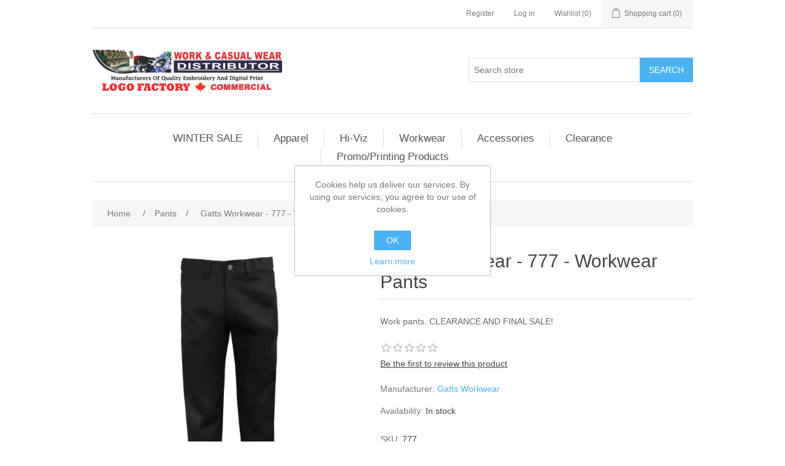

--- FILE ---
content_type: text/html; charset=utf-8
request_url: https://www.workcasualwear.ca/gatts-workwear-777-workwear-pants
body_size: 12618
content:
<!DOCTYPE html><html lang=en dir=ltr class=html-product-details-page><head><title>Work &amp; Casual Wear-Gatts Workwear - 777 - Workwear Pants</title><meta charset=UTF-8><meta name=description content="These Gatts Workwear 777 Workwear Pants Are A Great Affordable Option For Work Pants."><meta name=keywords content="gatts workwear 777,workwear pants,work pants,workwear trousers,work trousers,gatts work pants,gatts workwear pants"><meta name=generator content=nopCommerce><meta name=viewport content="width=device-width, initial-scale=1"><meta property=og:type content=product><meta property=og:title content="Gatts Workwear - 777 - Workwear Pants"><meta property=og:description content="These Gatts Workwear 777 Workwear Pants Are A Great Affordable Option For Work Pants."><meta property=og:image content=https://www.workcasualwear.ca/images/thumbs/0006096_gatts-workwear-777-workwear-pants_550.webp><meta property=og:image:url content=https://www.workcasualwear.ca/images/thumbs/0006096_gatts-workwear-777-workwear-pants_550.webp><meta property=og:url content=https://www.workcasualwear.ca/gatts-workwear-777-workwear-pants><meta property=og:site_name content="Work &amp; Casual Wear Distributor"><meta property=twitter:card content=summary><meta property=twitter:site content="Work &amp; Casual Wear Distributor"><meta property=twitter:title content="Gatts Workwear - 777 - Workwear Pants"><meta property=twitter:description content="These Gatts Workwear 777 Workwear Pants Are A Great Affordable Option For Work Pants."><meta property=twitter:image content=https://www.workcasualwear.ca/images/thumbs/0006096_gatts-workwear-777-workwear-pants_550.webp><meta property=twitter:url content=https://www.workcasualwear.ca/gatts-workwear-777-workwear-pants><link rel=stylesheet href="/css/Product.Head.styles.css?v=C4Uy5AvTrCR7Xzri3YzJUCqb-yE"><link rel="shortcut icon" href=/icons/icons_0/favicon.ico><body><input name=__RequestVerificationToken type=hidden value=CfDJ8HhUI528c1NBuHZNKRGfZcetyiGsGNYwYSNaA8yByhTAM50Cv-MwzFy6VDT19Uq6wMUS1GcaoBjYvEwTIgHa4TMuzk80GJeHddDKIzzPLRNbeGigSrLWcSW21icuxPEPFPKsXtyXBLpmajavkTBciB4><div class=ajax-loading-block-window style=display:none></div><div id=dialog-notifications-success title=Notification style=display:none></div><div id=dialog-notifications-error title=Error style=display:none></div><div id=dialog-notifications-warning title=Warning style=display:none></div><div id=bar-notification class=bar-notification-container data-close=Close></div><!--[if lte IE 8]><div style=clear:both;height:59px;text-align:center;position:relative><a href=http://www.microsoft.com/windows/internet-explorer/default.aspx target=_blank> <img src=/Themes/DefaultClean/Content/images/ie_warning.jpg height=42 width=820 alt="You are using an outdated browser. For a faster, safer browsing experience, upgrade for free today."> </a></div><![endif]--><div class=master-wrapper-page><div class=header><div class=header-upper><div class=header-selectors-wrapper></div><div class=header-links-wrapper><div class=header-links><ul><li><a href="/register?returnUrl=%2Fgatts-workwear-777-workwear-pants" class=ico-register>Register</a><li><a href="/login?returnUrl=%2Fgatts-workwear-777-workwear-pants" class=ico-login>Log in</a><li><a href=/wishlist class=ico-wishlist> <span class=wishlist-label>Wishlist</span> <span class=wishlist-qty>(0)</span> </a><li id=topcartlink><a href=/cart class=ico-cart> <span class=cart-label>Shopping cart</span> <span class=cart-qty>(0)</span> </a></ul></div><div id=flyout-cart class=flyout-cart><div class=mini-shopping-cart><div class=count>You have no items in your shopping cart.</div></div></div></div></div><style>marquee h1,marquee h2,marquee h3,marquee h4,marquee h5,marquee h6,marquee p,marquee div,marquee ul,marquee ol,marquee li{display:inline;color:unset}marquee{margin:5px 0}</style><div class=header-lower><div class=header-logo><a href="/"> <img alt="Work &amp; Casual Wear Distributor" src=https://www.workcasualwear.ca/images/thumbs/0000080_0000426.png> </a></div><div class="search-box store-search-box"><form method=get id=small-search-box-form action=/search><input type=text class=search-box-text id=small-searchterms autocomplete=off name=q placeholder="Search store" aria-label="Search store"> <button type=submit class="button-1 search-box-button">Search</button></form></div></div></div><div class=header-menu><ul class="top-menu notmobile"><li><a href=/thanksgiving-sale>WINTER SALE </a><li><a href=/apparel>Apparel </a><div class=sublist-toggle></div><ul class="sublist first-level"><li><a href=/fleece>Fleece </a><div class=sublist-toggle></div><ul class=sublist><li><a href=/hoodies>Hoodies </a><li><a href=/sweat-pants>Sweat Pants </a><li><a href=/jerseys>Jerseys </a></ul><li><a href=/vests-2>Vests </a><li><a href=/t-shirts-2>T-Shirts </a><li><a href=/spring-jacket>Spring Jacket </a><li><a href=/youth>Youth </a><div class=sublist-toggle></div><ul class=sublist><li><a href=/youth-jackets>Jackets </a><li><a href=/youth-t-shirts>T-Shirts </a><li><a href=/youth-polos>Polos </a></ul><li><a href=/ladies>Ladies </a><div class=sublist-toggle></div><ul class=sublist><li><a href=/ladies-jackets>Jackets </a><li><a href=/ladies-t-shirts>T-Shirts </a><li><a href=/ladies-polos>Polos </a></ul><li><a href=/jackets>Jackets &amp; Parkas </a></ul><li><a href=/hi-viz>Hi-Viz </a><div class=sublist-toggle></div><ul class="sublist first-level"><li><a href=/hi-viz-jackets>Jackets &amp; Parkas </a><li><a href=/vests>Vests </a><li><a href=/bibs>Bibs / Overalls </a><li><a href=/coveralls>Coveralls </a><li><a href=/pants>Pants </a><li><a href=/hoodies-2>Hoodies </a><li><a href=/hi-viz-t-shirts-2>T-Shirts </a></ul><li><a href=/work-wear>Workwear </a><div class=sublist-toggle></div><ul class="sublist first-level"><li><a href=/pants-2>Pants </a><li><a href=/bibs-2>Bibs / Overalls </a><li><a href=/coveralls-2>Coveralls </a><li><a href=/shop-coat>Coats / Aprons </a><li><a href=/shirts>Shirts </a><li><a href=/rainwear>Rainwear </a><li><a href=/shorts>Shorts </a><li><a href=/boots>Work Boots </a></ul><li><a href=/accessories>Accessories </a><div class=sublist-toggle></div><ul class="sublist first-level"><li><a href=/gloves-mitts-2>Gloves &amp; Mitts </a><li><a href=/gloves>Hi-Viz Gloves </a><li><a href=/headwear>Headwear </a><div class=sublist-toggle></div><ul class=sublist><li><a href=/caps>Caps </a><li><a href=/aviators>Aviators </a><li><a href=/bandanas>Bandanas </a><li><a href=/toques>Toques </a></ul><li><a href=/hi-viz-headwear>Hi-Viz Headwear </a><div class=sublist-toggle></div><ul class=sublist><li><a href=/caps-2>Caps </a><li><a href=/toques-2>Toques </a></ul><li><a href=/scarves>Scarves </a><li><a href=/socks>Socks </a></ul><li><a href=/clearance>Clearance </a><li><a href=/promoprinting-products>Promo/Printing Products </a><div class=sublist-toggle></div><ul class="sublist first-level"><li><a href=/business-cards>Business Cards </a></ul></ul><div class=menu-toggle>Categories</div><ul class="top-menu mobile"><li><a href=/t-shirts>T-Shirts </a><li><a href=/sweatshirts-fleece>Sweatshirts / Fleece </a><li><a href=/thanksgiving-sale>WINTER SALE </a><li><a href=/polos>Polos </a><li><a href=/knits-layering>Knits / Layering </a><li><a href=/fleece-jacket>Fleece Jackets </a><li><a href=/woven-shirts>Woven Shirts </a><li><a href=/outerwear>Outerwear </a><li><a href=/pants-3>Pants </a><li><a href=/apparel>Apparel </a><div class=sublist-toggle></div><ul class="sublist first-level"><li><a href=/fleece>Fleece </a><div class=sublist-toggle></div><ul class=sublist><li><a href=/hoodies>Hoodies </a><li><a href=/sweat-pants>Sweat Pants </a><li><a href=/jerseys>Jerseys </a></ul><li><a href=/vests-2>Vests </a><li><a href=/t-shirts-2>T-Shirts </a><li><a href=/spring-jacket>Spring Jacket </a><li><a href=/youth>Youth </a><div class=sublist-toggle></div><ul class=sublist><li><a href=/youth-jackets>Jackets </a><li><a href=/youth-t-shirts>T-Shirts </a><li><a href=/youth-polos>Polos </a></ul><li><a href=/ladies>Ladies </a><div class=sublist-toggle></div><ul class=sublist><li><a href=/ladies-jackets>Jackets </a><li><a href=/ladies-t-shirts>T-Shirts </a><li><a href=/ladies-polos>Polos </a></ul><li><a href=/jackets>Jackets &amp; Parkas </a></ul><li><a href=/hi-viz>Hi-Viz </a><div class=sublist-toggle></div><ul class="sublist first-level"><li><a href=/hi-viz-jackets>Jackets &amp; Parkas </a><li><a href=/vests>Vests </a><li><a href=/bibs>Bibs / Overalls </a><li><a href=/coveralls>Coveralls </a><li><a href=/pants>Pants </a><li><a href=/hoodies-2>Hoodies </a><li><a href=/hi-viz-t-shirts-2>T-Shirts </a></ul><li><a href=/work-wear>Workwear </a><div class=sublist-toggle></div><ul class="sublist first-level"><li><a href=/pants-2>Pants </a><li><a href=/bibs-2>Bibs / Overalls </a><li><a href=/coveralls-2>Coveralls </a><li><a href=/shop-coat>Coats / Aprons </a><li><a href=/shirts>Shirts </a><li><a href=/rainwear>Rainwear </a><li><a href=/shorts>Shorts </a><li><a href=/boots>Work Boots </a></ul><li><a href=/accessories>Accessories </a><div class=sublist-toggle></div><ul class="sublist first-level"><li><a href=/gloves-mitts-2>Gloves &amp; Mitts </a><li><a href=/gloves>Hi-Viz Gloves </a><li><a href=/headwear>Headwear </a><div class=sublist-toggle></div><ul class=sublist><li><a href=/caps>Caps </a><li><a href=/aviators>Aviators </a><li><a href=/bandanas>Bandanas </a><li><a href=/toques>Toques </a></ul><li><a href=/hi-viz-headwear>Hi-Viz Headwear </a><div class=sublist-toggle></div><ul class=sublist><li><a href=/caps-2>Caps </a><li><a href=/toques-2>Toques </a></ul><li><a href=/scarves>Scarves </a><li><a href=/socks>Socks </a></ul><li><a href=/clearance>Clearance </a><li><a href=/promoprinting-products>Promo/Printing Products </a><div class=sublist-toggle></div><ul class="sublist first-level"><li><a href=/business-cards>Business Cards </a></ul></ul></div><div class=master-wrapper-content><div class=master-column-wrapper><div class=breadcrumb><ul itemscope itemtype=http://schema.org/BreadcrumbList><li><span> <a href="/"> <span>Home</span> </a> </span> <span class=delimiter>/</span><li itemprop=itemListElement itemscope itemtype=http://schema.org/ListItem><a href=/pants-3 itemprop=item> <span itemprop=name>Pants</span> </a> <span class=delimiter>/</span><meta itemprop=position content=1><li itemprop=itemListElement itemscope itemtype=http://schema.org/ListItem><strong class=current-item itemprop=name>Gatts Workwear - 777 - Workwear Pants</strong> <span itemprop=item itemscope itemtype=http://schema.org/Thing id=/gatts-workwear-777-workwear-pants> </span><meta itemprop=position content=2></ul></div><div class=center-1><div class="page product-details-page"><div class=page-body><form method=post id=product-details-form action=/gatts-workwear-777-workwear-pants><div itemscope itemtype=http://schema.org/Product><meta itemprop=name content="Gatts Workwear - 777 - Workwear Pants"><meta itemprop=sku content=777><meta itemprop=gtin><meta itemprop=mpn><meta itemprop=description content="Work pants. CLEARANCE AND FINAL SALE!"><meta itemprop=image content=https://www.workcasualwear.ca/images/thumbs/0006096_gatts-workwear-777-workwear-pants_550.webp><meta itemprop=brand content="Gatts Workwear"><div itemprop=offers itemscope itemtype=http://schema.org/Offer><meta itemprop=url content=https://www.workcasualwear.ca/gatts-workwear-777-workwear-pants><meta itemprop=price content=34.99><meta itemprop=priceCurrency content=CAD><meta itemprop=priceValidUntil><meta itemprop=availability content=http://schema.org/InStock></div><div itemprop=review itemscope itemtype=http://schema.org/Review><meta itemprop=author content=ALL><meta itemprop=url content=/productreviews/960></div></div><div data-productid=960><div class=product-essential><div class=gallery><div class=picture><img alt="Picture of Gatts Workwear - 777 - Workwear Pants" src=https://www.workcasualwear.ca/images/thumbs/0006096_gatts-workwear-777-workwear-pants_550.webp title="Picture of Gatts Workwear - 777 - Workwear Pants" id=main-product-img-960></div><div class=picture-thumbs><a class=thumb-item href=https://www.workcasualwear.ca/images/thumbs/0006096_gatts-workwear-777-workwear-pants.webp alt="Picture of Gatts Workwear - 777 - Workwear Pants" title="Picture of Gatts Workwear - 777 - Workwear Pants"> <img src=https://www.workcasualwear.ca/images/thumbs/0006096_gatts-workwear-777-workwear-pants_100.webp alt="Picture of Gatts Workwear - 777 - Workwear Pants" title="Picture of Gatts Workwear - 777 - Workwear Pants" data-defaultsize=https://www.workcasualwear.ca/images/thumbs/0006096_gatts-workwear-777-workwear-pants_550.webp data-fullsize=https://www.workcasualwear.ca/images/thumbs/0006096_gatts-workwear-777-workwear-pants.webp> </a> <a class=thumb-item href=https://www.workcasualwear.ca/images/thumbs/0006097_gatts-workwear-777-workwear-pants.webp alt="Picture of Gatts Workwear - 777 - Workwear Pants" title="Picture of Gatts Workwear - 777 - Workwear Pants"> <img src=https://www.workcasualwear.ca/images/thumbs/0006097_gatts-workwear-777-workwear-pants_100.webp alt="Picture of Gatts Workwear - 777 - Workwear Pants" title="Picture of Gatts Workwear - 777 - Workwear Pants" data-defaultsize=https://www.workcasualwear.ca/images/thumbs/0006097_gatts-workwear-777-workwear-pants_550.webp data-fullsize=https://www.workcasualwear.ca/images/thumbs/0006097_gatts-workwear-777-workwear-pants.webp> </a> <a class=thumb-item href=https://www.workcasualwear.ca/images/thumbs/0006098_gatts-workwear-777-workwear-pants.webp alt="Picture of Gatts Workwear - 777 - Workwear Pants" title="Picture of Gatts Workwear - 777 - Workwear Pants"> <img src=https://www.workcasualwear.ca/images/thumbs/0006098_gatts-workwear-777-workwear-pants_100.webp alt="Picture of Gatts Workwear - 777 - Workwear Pants" title="Picture of Gatts Workwear - 777 - Workwear Pants" data-defaultsize=https://www.workcasualwear.ca/images/thumbs/0006098_gatts-workwear-777-workwear-pants_550.webp data-fullsize=https://www.workcasualwear.ca/images/thumbs/0006098_gatts-workwear-777-workwear-pants.webp> </a> <a class=thumb-item href=https://www.workcasualwear.ca/images/thumbs/0006099_gatts-workwear-777-workwear-pants.webp alt="Picture of Gatts Workwear - 777 - Workwear Pants" title="Picture of Gatts Workwear - 777 - Workwear Pants"> <img src=https://www.workcasualwear.ca/images/thumbs/0006099_gatts-workwear-777-workwear-pants_100.webp alt="Picture of Gatts Workwear - 777 - Workwear Pants" title="Picture of Gatts Workwear - 777 - Workwear Pants" data-defaultsize=https://www.workcasualwear.ca/images/thumbs/0006099_gatts-workwear-777-workwear-pants_550.webp data-fullsize=https://www.workcasualwear.ca/images/thumbs/0006099_gatts-workwear-777-workwear-pants.webp> </a></div></div><div class=overview><div class=product-name><h1>Gatts Workwear - 777 - Workwear Pants</h1></div><div class=short-description>Work pants. CLEARANCE AND FINAL SALE!</div><div class=product-reviews-overview><div class=product-review-box><div class=rating><div style=width:0%></div></div></div><div class=product-no-reviews><a href=/productreviews/960>Be the first to review this product</a></div></div><div class=manufacturers><span class=label>Manufacturer:</span> <span class=value> <a href=/gatts-work-wear>Gatts Workwear</a> </span></div><div class=availability><div class=stock><span class=label>Availability:</span> <span class=value id=stock-availability-value-960>In stock</span></div></div><div class=additional-details><div class=sku><span class=label>SKU:</span> <span class=value id=sku-960>777</span></div></div><div class=attributes><dl><dt id=product_attribute_label_1863><label class=text-prompt> Color </label> <span class=required>*</span><dd id=product_attribute_input_1863><ul data-attr=1863 class="option-list attribute-squares color-squares" id=color-squares-1863><li data-attr-value=16674 class=selected-value><label for=product_attribute_1863_16674> <span class=attribute-square-container title=Black> <span class=attribute-square style=background-color:#000>&nbsp;</span> </span> <input id=product_attribute_1863_16674 type=radio name=product_attribute_1863 value=16674 checked> </label><div class=tooltip-container><div class=not-available-text>Not available</div></div><li data-attr-value=16675><label for=product_attribute_1863_16675> <span class=attribute-square-container title=Navy> <span class=attribute-square style=background-color:#354665>&nbsp;</span> </span> <input id=product_attribute_1863_16675 type=radio name=product_attribute_1863 value=16675> </label><div class=tooltip-container><div class=not-available-text>Not available</div></div></ul><dt id=product_attribute_label_1865><label class=text-prompt> Size </label> <span class=required>*</span><dd id=product_attribute_input_1865><select data-attr=1865 name=product_attribute_1865 id=product_attribute_1865><option value=0>Please select<option data-attr-value=16699 value=16699>30 x 30<option data-attr-value=16700 value=16700>30 x 32<option data-attr-value=16701 value=16701>32 x 30<option data-attr-value=16702 value=16702>32 x 32<option data-attr-value=16703 value=16703>32 x 34<option data-attr-value=16704 value=16704>34 x 30<option data-attr-value=16705 value=16705>34 x 32<option data-attr-value=16706 value=16706>34 x 34<option data-attr-value=16707 value=16707>36 x 30<option data-attr-value=16708 selected value=16708>36 x 32<option data-attr-value=16709 value=16709>36 x 34<option data-attr-value=16710 value=16710>38 x 30<option data-attr-value=16711 value=16711>38 x 32<option data-attr-value=16712 value=16712>38 x 34<option data-attr-value=16713 value=16713>40 x 30<option data-attr-value=16714 value=16714>40 x 32<option data-attr-value=16715 value=16715>40 x 34<option data-attr-value=16716 value=16716>42 x 30<option data-attr-value=16717 value=16717>42 x 32<option data-attr-value=16718 value=16718>42 x 34<option data-attr-value=16719 value=16719>44 x 30<option data-attr-value=16720 value=16720>44 x 32<option data-attr-value=16721 value=16721>44 x 34</select></dl></div><div class=prices><div class=old-product-price><span>Old price:</span> <span>$39.99</span></div><div class=product-price><label for=price-value-960>Price:</label> <span id=price-value-960 class=price-value-960> $34.99 </span></div></div><div class=add-to-cart><div class=add-to-cart-panel><label class=qty-label for=addtocart_960_EnteredQuantity>Qty:</label> <input id=product_enteredQuantity_960 class=qty-input type=text aria-label="Enter a quantity" data-val=true data-val-required="The Qty field is required." name=addtocart_960.EnteredQuantity value=1> <button type=button id=add-to-cart-button-960 class="button-1 add-to-cart-button" data-productid=960 onclick="return AjaxCart.addproducttocart_details(&#34;/addproducttocart/details/960/1&#34;,&#34;#product-details-form&#34;),!1">Add to cart</button></div></div><div class=product-estimate-shipping><a href=#estimate-shipping-popup-960 id=open-estimate-shipping-popup-960 class=open-estimate-shipping-popup data-effect=estimate-shipping-popup-zoom-in> </a><div id=estimate-shipping-popup-960 class="estimate-shipping-popup mfp-with-anim mfp-hide"><div class=ship-to-title><strong>Ship to</strong></div><div class="estimate-shipping-row shipping-address"><div class="estimate-shipping-row-item address-item"><div class=estimate-shipping-row><select class=estimate-shipping-address-control data-trigger=country-select data-url=/country/getstatesbycountryid data-stateprovince=#StateProvinceId data-loading=#estimate-shipping-loading-progress placeholder=Country id=CountryId name=CountryId><option value=0>Select country<option value=41>Canada</select> <span class=required>*</span></div></div><div class="estimate-shipping-row-item address-item"><select class=estimate-shipping-address-control placeholder="State / province" id=StateProvinceId name=StateProvinceId><option value=0>Other</select></div><div class="estimate-shipping-row-item address-item"><div class=estimate-shipping-row><input class=estimate-shipping-address-control placeholder="Zip / postal code" type=text id=ZipPostalCode name=ZipPostalCode> <span class=required>*</span></div></div></div><div class=choose-shipping-title><strong>Shipping Method</strong></div><div class=shipping-options><div class=shipping-options-header><div class=estimate-shipping-row><div class=estimate-shipping-row-item-radio></div><div class="estimate-shipping-row-item shipping-item shipping-header-item">Name</div><div class="estimate-shipping-row-item shipping-item shipping-header-item">Estimated Delivery</div><div class="estimate-shipping-row-item shipping-item shipping-header-item">Price</div></div></div><div class=shipping-options-body><div class=no-shipping-options>No shipping options</div></div></div><div class=apply-shipping-button-container><button type=button class="button-2 apply-shipping-button">Apply</button><div class=message-failure></div></div></div></div><div class=overview-buttons><div class=add-to-wishlist><button type=button id=add-to-wishlist-button-960 class="button-2 add-to-wishlist-button" data-productid=960 onclick="return AjaxCart.addproducttocart_details(&#34;/addproducttocart/details/960/2&#34;,&#34;#product-details-form&#34;),!1">Add to wishlist</button></div><div class=compare-products><button type=button class="button-2 add-to-compare-list-button" onclick="return AjaxCart.addproducttocomparelist(&#34;/compareproducts/add/960&#34;),!1">Add to compare list</button></div><div class=email-a-friend><button type=button class="button-2 email-a-friend-button" onclick="setLocation(&#34;/productemailafriend/960&#34;)">Email a friend</button></div></div><div class=product-share-button><div class="addthis_toolbox addthis_default_style"><a class=addthis_button_preferred_1></a><a class=addthis_button_preferred_2></a><a class=addthis_button_preferred_3></a><a class=addthis_button_preferred_4></a><a class=addthis_button_compact></a><a class="addthis_counter addthis_bubble_style"></a></div><script src="https://s7.addthis.com/js/250/addthis_widget.js#pubid=nopsolutions"></script></div></div><div class=full-description><p style=text-align:left>Features:<p style=text-align:left>Slim fit, low rise, 7.5 oz. twill 65% polyester / 35% cotton, strong metal waist button, YKK zipper, 4 pockets, easy care, machine wash and tumble dry.<p style=text-align:left>DESIGNED IN CANADA<p style=text-align:center><a href=https://www.workcasualwear.ca/gatts-work-wear target=_blank rel=noopener><img style=float:left src=/images/uploaded/logo.png alt="" width=200 height=200></a></div></div><div class=product-collateral><div class=product-tags-box><div class=title><strong>Product tags</strong></div><div class=product-tags-list><ul><li class=tag><a href=/slim-fit-work-pants class=producttag> Slim Fit Work Pants</a> <span>(3)</span></ul></div></div></div></div><input name=__RequestVerificationToken type=hidden value=CfDJ8HhUI528c1NBuHZNKRGfZcetyiGsGNYwYSNaA8yByhTAM50Cv-MwzFy6VDT19Uq6wMUS1GcaoBjYvEwTIgHa4TMuzk80GJeHddDKIzzPLRNbeGigSrLWcSW21icuxPEPFPKsXtyXBLpmajavkTBciB4></form></div></div></div></div></div><div class=footer><div class=footer-upper><div class="footer-block information"><div class=title><strong>Information</strong></div><ul class=list><li><a href=/sitemap>Sitemap</a><li><a href=/contact-us></a><li><a href=/shipping-returns>Shipping &amp; returns</a><li><a href=/privacy-notice>Privacy notice</a><li><a href=/about-us>About us</a><li><a href=/contactus>Contact us</a></ul></div><div class="footer-block customer-service"><div class=title><strong>Customer service</strong></div><ul class=list><li><a href=/search>Search</a><li><a href=/recentlyviewedproducts>Recently viewed products</a><li><a href=/compareproducts>Compare products list</a><li><a href=/newproducts>New products</a><li><a href=/tough-duck-feature-descriptions>Tough Duck Feature Descriptions</a></ul></div><div class="footer-block my-account"><div class=title><strong>My account</strong></div><ul class=list><li><a href=/customer/info>My account</a><li><a href=/order/history>Orders</a><li><a href=/customer/addresses>Addresses</a><li><a href=/cart>Shopping cart</a><li><a href=/wishlist>Wishlist</a></ul></div><div class="footer-block follow-us"><div class=social><div class=title><strong>Follow us</strong></div><ul class=networks><li class=facebook><a href="https://www.facebook.com/workcasualwearcambridge/" target=_blank rel="noopener noreferrer">Facebook</a><li class=rss><a href=/news/rss/1>RSS</a></ul></div><div class=newsletter><div class=title><strong>Newsletter</strong></div><div class=newsletter-subscribe id=newsletter-subscribe-block><div class=newsletter-email><input id=newsletter-email class=newsletter-subscribe-text placeholder="Enter your email here..." aria-label="Sign up for our newsletter" type=email name=NewsletterEmail> <button type=button id=newsletter-subscribe-button class="button-1 newsletter-subscribe-button">Subscribe</button></div><div class=newsletter-validation><span id=subscribe-loading-progress style=display:none class=please-wait>Wait...</span> <span class=field-validation-valid data-valmsg-for=NewsletterEmail data-valmsg-replace=true></span></div></div><div class=newsletter-result id=newsletter-result-block></div></div></div></div><div class=footer-lower><div class=footer-info><span class=footer-disclaimer>Copyright &copy; 2026 Work & Casual Wear Distributor. All rights reserved.</span></div></div></div></div><div id=eu-cookie-bar-notification class=eu-cookie-bar-notification><div class=content><div class=text>Cookies help us deliver our services. By using our services, you agree to our use of cookies.</div><div class=buttons-more><button type=button class="ok-button button-1" id=eu-cookie-ok>OK</button> <a class=learn-more href=/privacy-notice>Learn more</a></div></div></div><script src="/js/Product.Footer.scripts.js?v=XRdKeOvWzQOHJ2qRJ-GWHz0ZuJQ"></script><script src="/lib_npm/magnific-popup/jquery.magnific-popup.min.js?v=YuOR46wnkb8PnqNV7ZyYKshLCWY"></script><script src="/js/public.estimateshipping.popup.js?v=WxeMSb_Yu44DYkJRjrsArkqFW_A"></script><script src="/Plugins/NopStation.Plugin.Widgets.OCarousels/Contents/script/owl.carousel.min.js?v=C-NTnJdEnu-Sf06CrPBtwSEB7Oo"></script><script src="/Plugins/NopStation.Plugin.Widgets.OCarousels/Contents/script/nopstation.carousel.js?v=ZF6vxIJJTi4w_jcl3PoGuktzu3s"></script><script>$(document).ready(function(){$(".picture-thumbs").magnificPopup({type:"image",delegate:"a",removalDelay:300,gallery:{enabled:!0,navigateByImgClick:!0,preload:[0,1],tPrev:"Previous (Left arrow key)",tNext:"Next (Right arrow key)",tCounter:"%curr% of %total%"},tClose:"Close (Esc)",tLoading:"Loading..."})})</script><script>$(document).ready(function(){$(".thumb-item > img").on("click",function(){$("#main-product-img-960").attr("src",$(this).attr("data-defaultsize"));$("#main-product-img-960").attr("title",$(this).attr("title"));$("#main-product-img-960").attr("alt",$(this).attr("alt"));$("#main-product-img-lightbox-anchor-960").attr("href",$(this).attr("data-fullsize"));$("#main-product-img-lightbox-anchor-960").attr("title",$(this).attr("title"))})})</script><script>$(document).ready(function(){$(".attributes #color-squares-1863").on("click","input",function(){$(".attributes #color-squares-1863").find("li").removeClass("selected-value");$(this).closest("li").addClass("selected-value")});showHideRadioQuantity("product_attribute_1863")})</script><script>$(document).ready(function(){showHideDropdownQuantity("product_attribute_1865")})</script><script>function showHideDropdownQuantity(n){$("select[name="+n+"] > option").each(function(){$("#"+n+"_"+this.value+"_qty_box").hide()});$("#"+n+"_"+$("select[name="+n+"] > option:selected").val()+"_qty_box").css("display","inline-block")}function showHideRadioQuantity(n){$("input[name="+n+"]:radio").each(function(){$("#"+$(this).attr("id")+"_qty_box").hide()});$("#"+n+"_"+$("input[name="+n+"]:radio:checked").val()+"_qty_box").css("display","inline-block")}function showHideCheckboxQuantity(n){$("#"+n).is(":checked")?$("#"+n+"_qty_box").css("display","inline-block"):$("#"+n+"_qty_box").hide()}</script><script>function attribute_change_handler_960(){$.ajax({cache:!1,url:"/shoppingcart/productdetails_attributechange?productId=960&validateAttributeConditions=False&loadPicture=True",data:$("#product-details-form").serialize(),type:"POST",success:function(n){var t;if(n.price&&$(".price-value-960").text(n.price),n.basepricepangv?$("#base-price-pangv-960").text(n.basepricepangv):$("#base-price-pangv-960").hide(),n.sku?$("#sku-960").text(n.sku).parent(".sku").show():$("#sku-960").parent(".sku").hide(),n.mpn?$("#mpn-960").text(n.mpn).parent(".manufacturer-part-number").show():$("#mpn-960").parent(".manufacturer-part-number").hide(),n.gtin?$("#gtin-960").text(n.gtin).parent(".gtin").show():$("#gtin-960").parent(".gtin").hide(),n.stockAvailability&&$("#stock-availability-value-960").text(n.stockAvailability),n.enabledattributemappingids)for(t=0;t<n.enabledattributemappingids.length;t++)$("#product_attribute_label_"+n.enabledattributemappingids[t]).show(),$("#product_attribute_input_"+n.enabledattributemappingids[t]).show();if(n.disabledattributemappingids)for(t=0;t<n.disabledattributemappingids.length;t++)$("#product_attribute_label_"+n.disabledattributemappingids[t]).hide(),$("#product_attribute_input_"+n.disabledattributemappingids[t]).hide();n.pictureDefaultSizeUrl&&$("#main-product-img-960").attr("src",n.pictureDefaultSizeUrl);n.pictureFullSizeUrl&&$("#main-product-img-lightbox-anchor-960").attr("href",n.pictureFullSizeUrl);n.message&&alert(n.message);$(document).trigger({type:"product_attributes_changed",changedData:n})}})}$(document).ready(function(){attribute_change_handler_960();$("#product_attribute_1863_16674").on("click",function(){attribute_change_handler_960()});$("#product_attribute_1863_16675").on("click",function(){attribute_change_handler_960()});$("#product_attribute_1865").on("change",function(){attribute_change_handler_960()})})</script><script>$(document).ready(function(){$("#addtocart_960_EnteredQuantity").on("keydown",function(n){if(n.keyCode==13)return $("#add-to-cart-button-960").trigger("click"),!1});$("#product_enteredQuantity_960").on("input propertychange paste",function(){var n={productId:960,quantity:$("#product_enteredQuantity_960").val()};$(document).trigger({type:"product_quantity_changed",changedData:n})})})</script><script>$(document).ready(function(){var n={},t=!1,u=!1,f={opener:"#open-estimate-shipping-popup-960",form:"#product-details-form",contentEl:"#estimate-shipping-popup-960",countryEl:"#CountryId",stateProvinceEl:"#StateProvinceId",zipPostalCodeEl:"#ZipPostalCode",useCity:!1,cityEl:"#City",requestDelay:300,localizedData:{noShippingOptionsMessage:"No shipping options",countryErrorMessage:"Country is required",zipPostalCodeErrorMessage:"Zip / postal code is required",cityErrorMessage:"City is required"},urlFactory:function(n){var t=$.param({CountryId:n.countryId,StateProvinceId:n.stateProvinceId,ZipPostalCode:n.zipPostalCode,City:n.city});return"/product/estimateshipping?ProductId=960&"+t},handlers:{openPopUp:function(){if(t){var i=n.getShippingAddress();n.validateAddress(i)?n.getShippingOptions(i):n.clearShippingOptions();t=!1}},load:function(){if(!$.magnificPopup.instance.isOpen){var n=$("<div/>").addClass("shipping-title").append($("<span/>").addClass("shipping-price-title").text("Shipping:")).append($("<span/>").addClass("shipping-loading"));$("#open-estimate-shipping-popup-960").html(n)}},success:function(){var t=n.getActiveShippingOption();n.selectShippingOption(t);u=!0;n.settings.handlers.success=undefined},error:function(){n.selectShippingOption()},selectedOption:function(t){var i,u,r;t&&t.provider&&t.price&&n.validateAddress(t.address)?(i=$("#open-estimate-shipping-popup-960"),u=$("<div/>").addClass("shipping-title").append($("<span/>").addClass("shipping-price-title").text("Shipping:")).append($("<span/>").addClass("shipping-price").text(t.price)),i.html(u),r=$("<div/>").addClass("estimated-delivery").append($("<div/>").addClass("shipping-address").append($("<span/>").text("to "+t.address.countryName+", "+(t.address.stateProvinceName?t.address.stateProvinceName+", ":"")+(n.settings.useCity?t.address.city:t.address.zipPostalCode)+" via "+t.provider)).append($("<i/>").addClass("arrow-down"))),t.deliveryDate&&t.deliveryDate!=="-"&&r.append($("<div/>").addClass("shipping-date").text("Estimated Delivery on "+t.deliveryDate)),i.append(r)):$("#open-estimate-shipping-popup-960").html($("<span/>").text("Please select the address you want to ship to")).append($("<i/>").addClass("arrow-down"))}}},i,r;n=createEstimateShippingPopUp(f);n.init();i=function(){var t=n.getShippingAddress();n.validateAddress(t)?n.getShippingOptions(t):n.selectShippingOption()};i();r=function(r){var o=r.changedData.productId,f,e;o===960&&(n.params.selectedShippingOption?(f=n.params.selectedShippingOption.address,e=n.getShippingAddress(),n.addressesAreEqual(f,e)||(t=!0),n.getShippingOptions(f)):u?t=!0:i())};setTimeout(function(){$(document).on("product_attributes_changed",r)},500);$(document).on("product_quantity_changed",r)})</script><script>$(document).ready(function(){$(".header").on("mouseenter","#topcartlink",function(){$("#flyout-cart").addClass("active")});$(".header").on("mouseleave","#topcartlink",function(){$("#flyout-cart").removeClass("active")});$(".header").on("mouseenter","#flyout-cart",function(){$("#flyout-cart").addClass("active")});$(".header").on("mouseleave","#flyout-cart",function(){$("#flyout-cart").removeClass("active")})})</script><script>$("#small-search-box-form").on("submit",function(n){$("#small-searchterms").val()==""&&(alert("Please enter some search keyword"),$("#small-searchterms").focus(),n.preventDefault())})</script><script>$(document).ready(function(){var n,t;$("#small-searchterms").autocomplete({delay:500,minLength:3,source:"/catalog/searchtermautocomplete",appendTo:".search-box",select:function(n,t){return $("#small-searchterms").val(t.item.label),setLocation(t.item.producturl),!1},open:function(){n&&(t=document.getElementById("small-searchterms").value,$(".ui-autocomplete").append('<li class="ui-menu-item" role="presentation"><a href="/search?q='+t+'">View all results...<\/a><\/li>'))}}).data("ui-autocomplete")._renderItem=function(t,i){var r=i.label;return n=i.showlinktoresultsearch,r=htmlEncode(r),$("<li><\/li>").data("item.autocomplete",i).append("<a><span>"+r+"<\/span><\/a>").appendTo(t)}})</script><script>var localized_data={AjaxCartFailure:"Failed to add the product. Please refresh the page and try one more time."};AjaxCart.init(!1,".header-links .cart-qty",".header-links .wishlist-qty","#flyout-cart",localized_data)</script><script>$(document).ready(function(){$(".menu-toggle").on("click",function(){$(this).siblings(".top-menu.mobile").slideToggle("slow")});$(".top-menu.mobile .sublist-toggle").on("click",function(){$(this).siblings(".sublist").slideToggle("slow")})})</script><script>function newsletter_subscribe(n){var i=$("#subscribe-loading-progress"),t;i.show();t={subscribe:n,email:$("#newsletter-email").val()};addAntiForgeryToken(t);$.ajax({cache:!1,type:"POST",url:"/subscribenewsletter",data:t,success:function(n){$("#newsletter-result-block").html(n.Result);n.Success?($("#newsletter-subscribe-block").hide(),$("#newsletter-result-block").show()):$("#newsletter-result-block").fadeIn("slow").delay(2e3).fadeOut("slow")},error:function(){alert("Failed to subscribe.")},complete:function(){i.hide()}})}$(document).ready(function(){$("#newsletter-subscribe-button").on("click",function(){newsletter_subscribe("true")});$("#newsletter-email").on("keydown",function(n){if(n.keyCode==13)return $("#newsletter-subscribe-button").trigger("click"),!1})})</script><script>var carouseldata={};carouseldata.CarouselFailure="Failed to load carousel content.";$(document).ready(function(){Carousel.init("/load_carousel_details",".carousel-container",".carousel-container .loader",carouseldata)})</script><script>$(document).ready(function(){$(".footer-block .title").on("click",function(){var n=window,t="inner",i;"innerWidth"in window||(t="client",n=document.documentElement||document.body);i={width:n[t+"Width"],height:n[t+"Height"]};i.width<769&&$(this).siblings(".list").slideToggle("slow")})})</script><script>$(document).ready(function(){$(".block .title").on("click",function(){var n=window,t="inner",i;"innerWidth"in window||(t="client",n=document.documentElement||document.body);i={width:n[t+"Width"],height:n[t+"Height"]};i.width<1001&&$(this).siblings(".listbox").slideToggle("slow")})})</script><script>$(document).ready(function(){$("#eu-cookie-bar-notification").show();$("#eu-cookie-ok").on("click",function(){var n={};addAntiForgeryToken(n);$.ajax({cache:!1,type:"POST",data:n,url:"/eucookielawaccept",dataType:"json",success:function(){$("#eu-cookie-bar-notification").hide()},error:function(){alert("Cannot store value")}})})})</script>